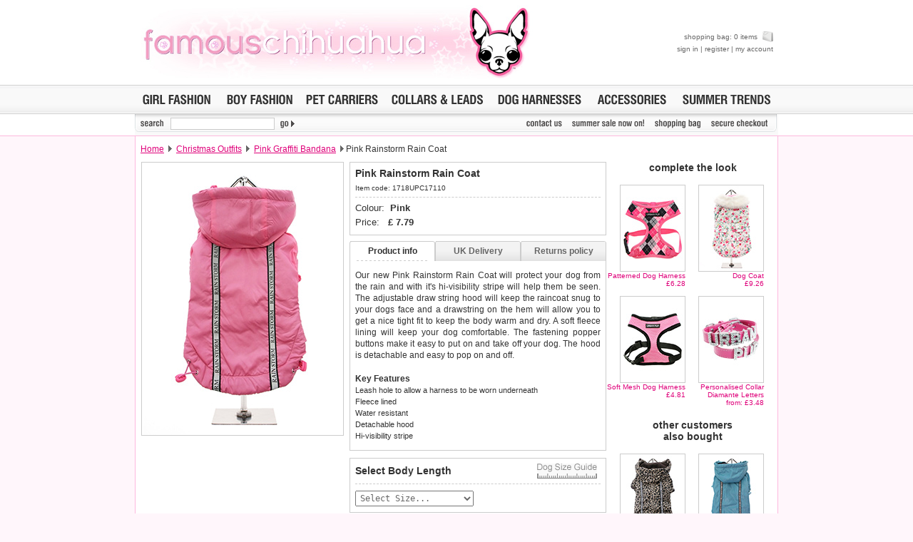

--- FILE ---
content_type: text/html
request_url: http://store.famouschihuahua.com/__product.asp?P_ID=1718&strKeywords=&numRecordPosition=41&strSize=&strColor=&PT_ID=97&P_IDRel=1888
body_size: 33623
content:
<!DOCTYPE html PUBLIC "-//W3C//DTD XHTML 1.0 Transitional//EN" "http://www.w3.org/TR/xhtml1/DTD/xhtml1-transitional.dtd">
<html xmlns="http://www.w3.org/1999/xhtml" xml:lang="en" lang="en">
<head>
<title>Pink Rainstorm Rain Coat | Chihuahua Clothes and Accessories: Famous Chihuahua Store</title>
<meta http-equiv="Content-Type" content="text/html; charset=windows-1252" />
<meta name="robots" content="index,follow" />
<meta name="keywords" content="Pink Rainstorm Rain Coat, chihuahua clothes and accessories, teacup chihuahua clothes, shirts for chihuahuas, chihuahua dresses, chihuahua coats" />
<meta name="description" content="Shop for Pink Rainstorm Rain Coat | Chihuahua clothing on sale, accessories, outfits and more. Teacup chihuahua clothes and toy dog sizes. Chihuahua carriers, coats, sweaters, collars, harnesses, chihuahua dresses, jackets, jewelry and more." />
<link rel="stylesheet" href="__temp1.css" type="text/css" />
<link rel="stylesheet" href="__style1.css" type="text/css" />
<link rel="shortcut icon" href="images/vstores/icon/1324.ico" />
<meta name="google-site-verification" content="NoFedIF7wmZA3PN-WppXkI0bYBeEkZdVSyrpe2vRM9Q" />
<script type="text/javascript" src="scripts/preload.js"></script>

<script type="text/javascript" src="scripts/hidediv.js"></script>
<script type="text/javascript" src="scripts/highslide.js"></script>
<link rel="stylesheet" href="scripts/highslide.css" type="text/css" />
<script type="text/javascript" src="slogans/magiczoom.js"></script>
<link rel="stylesheet" href="slogans/magiczoom.css" type="text/css" />

<script type="text/javascript" src="scripts/_tabs.js"></script>

<!--[if lte IE 7]><link rel="stylesheet" href="ie.css" type="text/css" /><![endif]-->
<!--[if gte IE 7]><link rel="stylesheet" href="ie7.css" type="text/css" /><![endif]-->
</head>

<body style="margin:0px;" class="back">

<table width="100%" cellspacing="0" cellpadding="0" class="plaintop">
	<tr>
		<td>
		<img src="images/core/blank.gif" width="1" height="1" alt="" title="" /></td>
		<td align="center">
		
		
		<table cellspacing="0" cellpadding="0" width="900"><tr>
		<td class="topcolor" style="padding:7px;font-style:normal; font-variant:normal; font-weight:bold; font-size:30px; font-family:Arial, Verdana, sans-serif" align="left" width="10%" nowrap><a href="http://store.famouschihuahua.com"><img src="images/vstores/logo/1324.jpg" alt="famouschihuahua.com" title="famouschihuahua.com" /></a></td>
		<td align="center">
		</td>
		<td style="padding-top:4px;padding-bottom:4px" align="right">
		
		<div id="MiniBasket">
		<p>
		<a title="shopping bag" href="__shopping.asp">shopping bag: 0 items <img style="margin-left:4px;" src="images/core/_bag_small.png" width="15" height="15" alt="shopping bag" title="shopping bag" /></a></p>
		<p><a target="_parent" title="sign in" href="https://www.urbanpup.com/__login.asp?strSignIn=yes&amp;strHDID=&amp;strDS_ID=&amp;af=1324&amp;numCurrencyID=1&amp;numLanguageID=1&amp;strCountry=UK&amp;strCoupon=&amp;strItems=&amp;strQuantities=&amp;strCollar=&amp;strSLID=&amp;strSLColour=&amp;strSLFlock=">sign in</a> | <a target="_parent" title="register" href="https://www.urbanpup.com/__login.asp?strRegister=yes&amp;af=1324&amp;strHDID=&amp;strDS_ID=&amp;numCurrencyID=1&amp;numLanguageID=1&amp;strCountry=UK&amp;strCoupon=&amp;strItems=&amp;strQuantities=&amp;strCollar=&amp;strSLID=&amp;strSLColour=&amp;strSLFlock=">register</a> | <a title="my account" href="javascript:void(0);">my account</a></p>
		</div></td>
		</tr></tabe>
		
		
		</td></tr></table>
		
		</td>
		<td>
		<img src="images/core/blank.gif" width="1" height="1" alt="" title="" /></td>
	</tr>
</table>

<table width="100%" cellspacing="0" cellpadding="0" style="background-position: 0% 0%; height:41px;">
	<tr>
		<td class="topbotgrey">
		<img src="images/core/blank.gif" width="1" height="1" alt="" title="" /></td>
		<td style="width:902px;background: #F9F9F9 url('images/core/menu_back.gif'); border-top:1px solid #CCCCCC; border-bottom:1px solid #CCCCCC">
		<table width="100%" cellspacing="0" cellpadding="0">
			<tr><td align="left" style="padding-left:5px;">
				<a href="__productype.asp?PT_ID=1&amp;strProductID=Dog_Fashion_For_Girls" onmouseover="roll('roll_girl', 'images/lang1/girl_on.gif')" onmouseout="roll('roll_girl', 'images/lang1/girl.gif')">
				<img src="images/lang1/girl.gif" name="roll_girl" alt="Dog Fashion For Girls" title="Dog Fashion For Girls" width="107" height="23" /></a></td>
				<td align="center">
				<a href="__productype.asp?PT_ID=2&amp;strProductID=Dog_Fashion_For_Boys" onmouseover="roll('roll_boy', 'images/lang1/boy_on.gif')" onmouseout="roll('roll_boy', 'images/lang1/boy.gif')">
				<img src="images/lang1/boy.gif" name="roll_boy" alt="Dog Fashion For Boys" title="Dog Fashion For Boys" width="104" height="23" /></a></td>
				<td align="center">
				<a href="__productype.asp?PT_ID=5&amp;strProductID=Pet_Carriers" onmouseover="roll('roll_carriers', 'images/lang1/carriers_on.gif')" onmouseout="roll('roll_carriers', 'images/lang1/carriers.gif')">
				<img src="images/lang1/carriers.gif" name="roll_carriers" alt="Pet Carriers" title="Pet Carriers" width="112" height="23" /></a></td>
				<td align="center">
				<a href="__productype.asp?PT_ID=7&amp;strProductID=Dog_Collars_Leads" onmouseover="roll('roll_collars', 'images/lang1/collars1_on.gif')" onmouseout="roll('roll_collars', 'images/lang1/collars1.gif')">
				<img src="images/lang1/collars1.gif" name="roll_collars" alt="Dog Collars &amp; Leads" title="Dog Collars &amp; Leads" height="23" /></a></td>
				<td align="center">
				<a href="__productype.asp?PT_ID=39&amp;strProductID=Dog_Harrness" onmouseover="roll('roll_unisex', 'images/lang1/harness_on.gif')" onmouseout="roll('roll_unisex', 'images/lang1/harness.gif')">
				<img src="images/lang1/harness.gif" name="roll_unisex" alt="Dog Harnesses" title="Dog Harnesses" width="129" height="23" /></a></td>
				<td align="right">
				<a href="__productype.asp?PT_ID=6&amp;strProductID=Dog_Accessories" onmouseover="roll('roll_accessories', 'images/lang1/accessories_on.gif')" onmouseout="roll('roll_accessories', 'images/lang1/accessories.gif')">
				<img src="images/lang1/accessories.gif" name="roll_accessories" alt="Dog Accessories" title="Dog Accessories" width="108" height="23" /></a></td>
				
				<td align="right" style="padding-right:5px;">
				<a href="__productype.asp?PT_ID=52&amp;strProductID=Dog_Clothes_Trends" onmouseover="roll('roll_trends', 'images/lang1/trends_season_n_on.gif')" onmouseout="roll('roll_trends', 'images/lang1/trends_season_n.gif')">
				<img src="images/lang1/trends_season_n.gif" name="roll_trends" alt="Dog Clothing Trends" height="23" title="Dog Clothing Trends" /></a></td>
			</tr>
		</table>
		</td>
		<td class="topbotgrey">
		<img src="images/core/blank.gif" width="1" height="1" alt="" title="" /></td>
	</tr>
</table>		<form action="__search.asp" name="search" method="get" style="margin:0px;">

<table width="100%" cellspacing="0" cellpadding="0">
	<tr>
		<td class="lightborderbottom2">
		<img src="images/core/blank.gif" width="1" height="1" alt="" title="" /></td>
		<td style="width:902px;" valign="top" class="whiteback">
		<table width="100%" cellspacing="0" cellpadding="0" style="background: url(images/core/_menu_sub_back.png) no-repeat #F9F9F9; height:30px;">
			<tr>
				<td style="width:50px;">
				<img class="MarBot4" src="images/lang1/search.gif" alt="" width="50" height="18" title="" /></td>
				<td style="width:140px;">
				
    			<input class="vdarktext" style="font-weight:700; padding-left:2px;margin-bottom:3px;height:13px;width:140px;font-size:11px;text-transform:uppercase;border:1px solid #cccccc;" type="text" name="strKeywords" value="" /></td>
				<td style="width:450px;">
				<input type="image" style="border:none;" class="MarBot4" src="images/lang1/go.gif" alt="search" title="" name="go" style="width:35px;height18px;" /></td>
								<td align="right" style="width:95;"></td>
				<td align="left" style="width:58;padding-right:10x;"><a href="https://server.iad.liveperson.net/hc/85463463/?cmd=file&amp;file=visitorWantsToChat&amp;site=85463463&amp;byhref=1&amp;imageUrl=https://www.urbanpup.com/images/lang1" target="_blank" onmouseover="roll('hcIcon', 'images/lang1/reponline_on.gif')" onmouseout="roll('hcIcon', 'https://server.iad.liveperson.net/hc/85463463/?cmd=repstate&amp;site=85463463&amp;channel=web&amp;&amp;ver=1&amp;imageUrl=https://www.urbanpup.com/images/lang1')" onclick="lpButtonCTTUrl = 'https://server.iad.liveperson.net/hc/85463463/?cmd=file&amp;file=visitorWantsToChat&amp;site=85463463&amp;imageUrl=https://www.urbanpup.com/images/lang1&amp;referrer='+escape(document.location); lpButtonCTTUrl = (typeof(lpAppendVisitorCookies) != 'undefined' ? lpAppendVisitorCookies(lpButtonCTTUrl) : lpButtonCTTUrl); window.open(lpButtonCTTUrl,'chat85463463','width=475,height=400,resizable=yes');return false;" >
				<img style="margin-bottom:3px;margin-right:6px;" src="https://server.iad.liveperson.net/hc/85463463/?cmd=repstate&amp;site=85463463&amp;channel=web&amp;&amp;ver=1&amp;imageUrl=https://www.urbanpup.com/images/lang1" name="hcIcon" alt="" title="" /></a></td>
				
				<td align="right" style="padding-right:6px;"><a style="margin-left:10x;" href="__contact.asp" onmouseover="roll('roll_contac', 'images/lang1/contac_on.gif')" onmouseout="roll('roll_contac', 'images/lang1/contac.gif')">
				<img class="MarBot4" src="images/lang1/contac.gif" name="roll_contac" alt="contact us" title="contact us" width="57" height="18" /></a></td>
				
				<td align="right" style="padding-right:6px;">
				<a href="__productype.asp?PT_ID=55&amp;strProductID=Summer_Sale" onmouseover="roll('roll_christmas', 'images/lang1/salen_on.gif')" onmouseout="roll('roll_christmas', 'images/lang1/salen.gif')">
				<img class="MarBot4" src="images/lang1/salen.gif" name="roll_christmas" alt="Summer sale now on!" title="Summer sale now on!" height="18" /></a></td>
				<td align="right" style="padding-right:6px;">
				<a href="__shopping.asp" onmouseover="roll('roll_shopping', 'images/lang1/shopping_on.gif')" onmouseout="roll('roll_shopping', 'images/lang1/shopping.gif')">
				<img class="MarBot4" src="images/lang1/shopping.gif" name="roll_shopping" alt="shopping bag" title="shopping bag" width="73" height="18" /></a></td>
				<td align="right" style="padding-right:10px;">
				<a href="https://www.urbanpup.com/__login.asp?numCurrencyID=1&amp;af=1324&amp;strHDID=&amp;strDS_ID=&amp;numLanguageID=1&amp;strCountry=UK&amp;strCoupon=&amp;strItems=&amp;strQuantities=&amp;strCollar=&amp;strSLID=&amp;strSLColour=&amp;strSLFlock=" onmouseover="roll('roll_checkout', 'images/lang1/checkout_on.gif')" onmouseout="roll('roll_checkout', 'images/lang1/checkout.gif')">
				<img class="MarBot4" src="images/lang1/checkout.gif" name="roll_checkout" alt="secure checkout" title="secure checkout" width="88" height="18" /></a></td>
			</tr>
		</table>
		</td>
		<td class="lightborderbottom2">
		<img src="images/core/blank.gif" width="1" height="1" alt="" title="" /></td>
	</tr>
</table></form>
<table width="100%" cellspacing="0" cellpadding="0">
	<tr>
		<td class="pageleft"><img src="images/core/blank.gif" width="1" height="1" alt="" title="" /></td>
		<td style="background-color: #FFFFFF; width:900px;" class="borderback">
		 

<table border="0" width="900" cellspacing="0" cellpadding="7" style="height:36px;">
	<tr>
		<td style="font-size:12px;"><a style="font-size:12px;text-decoration:underline;" title="Home" href="http://store.famouschihuahua.com">Home</a>
		
		
		
		
		<img class="topgar" border="0" src="images/core/gar.gif" width="5" height="9" alt="" /> 
		<a style="font-size:12px;text-decoration:underline;" href="__productype.asp?PT_ID=97&amp;numRecordPosition=41">Christmas Outfits</a> 
		

		<img class="topgar" border="0" src="images/core/gar.gif" width="5" height="9" alt="" /> 
		<a style="font-size:12px;text-decoration:underline;" href="__product.asp?strKeywords=&amp;numRecordPosition=41&amp;strSize=&amp;strColor=&amp;PT_ID=97&amp;P_ID=1888">Pink Graffiti Bandana</a> 
		
		
		
		<img class="topgar" border="0" src="images/core/gar.gif" width="5" height="9" alt="" />Pink Rainstorm Rain Coat</td>
		
	</tr>
</table>

<table border="0" width="900" cellspacing="0" cellpadding="0">
	<tr>
		<td width="300" align="center" valign="top" style="padding-bottom:10px;">
		
			
<table style="padding:1px; border: #CCCCCC 1px solid;height:380px;" border="0" width="280" cellspacing="0" cellpadding="0">
<tr>
<td align="center">
<img src="products/280x380/1718.jpg" width="280" height="380" alt="Pink Rainstorm Rain Coat" />

</td></tr>

</table>




		
		
		</td>
		<td width="360" valign="top">

		<form style="margin:0px;" name="basket" action="__bag.asp" method="post">
		
		
		
		
		<table style="border: #CCCCCC 1px solid;" width="360" cellspacing="7" cellpadding="0" bgcolor="#FFFFFF">

		
			<tr>
				<td class="prodbold">Pink Rainstorm Rain Coat</td>
			</tr>
			<tr>
				<td class="prodcode" >Item code: 1718UPC17110</td>
			</tr>
			<tr>
				<td class="prodlinedash">
				
		
		<span class="prodprice">Colour:&nbsp;&nbsp;<strong>Pink</strong></span><br />
		<span class="prodprice">Price:&nbsp;&nbsp;&nbsp;<strong>&pound;&nbsp;<span name="price" id="price">7.79</span></strong></span>
				</td>
			</tr>
			</table>
			
		
			
<div id="productinfo" style="margin-top:8px;">
	<div id="content">
	<div id="tab1" class="tab"><p onclick="tabon('1');taboff('2');taboff('3');" class="tabtext"><a id="link1" href="javascript:void(0)">Product info</a></p></div>
	<div id="tab2" class="tab"><p onclick="taboff('1');tabon('2');taboff('3');" class="tabtext"><a id="link2" href="javascript:void(0)">UK Delivery</a></p></div>
	<div id="tab3" class="tab"><p onclick="taboff('1');taboff('2');tabon('3');" class="tabtext"><a id="link3" href="javascript:void(0)">Returns policy</a></p></div>
	
	<div class="boxholder" style="clear: both; background: #FFFFFF; border-left: #CCCCCC 1px solid; border-right: #CCCCCC 1px solid; border-bottom: #CCCCCC 1px solid">
	
	
		<div class="box" style="text-align:justify; background:#FFFFFF;"><p>Our new Pink Rainstorm Rain Coat will protect your dog from the rain and with it's hi-visibility stripe will help them be seen. The adjustable draw string hood will keep the raincoat snug to your dogs face and a drawstring on the hem will allow you to get a nice tight fit to keep the body warm and dry. A soft fleece lining will keep your dog comfortable. The fastening popper buttons make it easy to put on and take off your dog. The hood is detachable and easy to pop on and off.</p>
						
		
		<p style="padding-top:5px;text-align:left; font: 11px Arial, sans-serif; color:#333333; line-height:16px;">
		<strong style="font-size: 12px;">Key Features</strong><br />
		Leash hole to allow a harness to be worn underneath<br />Fleece lined<br />Water resistant<br />Detachable hood<br />Hi-visibility stripe<br />
		</p>
		
		</div>
	

		<div class="box" style="text-align:justify; background:#FFFFFF;">
		
			<p><img style="margin-right:4px; margin-bottom:-1px" src="images/flag/uk.gif" width="18" height="12" alt="United Kingdom" />Delivery <strong>United Kingdom</strong>:<br /><br />&pound;3.25 delivery fee or <b>FREE if you spend over &pound;30.00</b><br /><br />
			
			Standard delivery 1-3 working days. Orders will be sent out via the most suitable carrier, depending 
			on destination &amp; weight.<br /><br />
			
<b>Special Delivery&trade; Royal Mail</b> available as a shipping extra on the "Shopping Bag" page. Orders placed before 1pm 
			should arrive 
			next working day before 1pm 
			<i style="color:#666666;">(supplement shipping fee of &pound;4.00 applies)</i>.
<br /><br />All items are dispatched from within the UK &amp; include VAT.		
		
		<br /><br /><span id="greyhover"><a href="__product.asp?P_ID=1718&amp;strKeywords=&amp;numRecordPosition=41&amp;strSize=&amp;strColor=&amp;PT_ID=97&amp;P_IDRel=1888&amp;strCountry=yes" title="International delivery rates">Please 
		<b>click here</b> to view international delivery rates.</a></span>
		
		
					</p></div>
					
					
		
	
		
		<div class="box" style="text-align:justify; background:#FFFFFF;">
		
		<p>We <b>guarantee to replace or refund</b> any item you are not completely happy 
		with when you return it to us by post, in a saleable condition within 
		14 days of receipt.<br />
		<br />
		Items should be returned <b>new, unused, and with all garment tags still 
		attached</b>. Returns that are damaged or soiled may not be accepted and 
		may be sent back to the customer.<br />
		<br />
		
		
		To ensure a good fit, <b>please measure your dog carefully</b> and refer to the dog size guide below for correct sizing.		
		<br /><br />
		
		
		Refunds will be credited to your original method of payment and excludes 
		import duties / outside EU taxes.
		
		
		
		<br />
		<br />
		<span id="greyhover2"><a href="__returns.asp" title="Returns policy">Please 
		<b>click here</b> for our complete Returns Policy.</a></span>
</p>
		</div>
		
</div>
</div>
</div>



<script type="text/javascript">
	Element.cleanWhitespace('content');
	tabon('1');taboff('2');taboff('3');
	init();
</script>



<table style="border: #CCCCCC 1px solid; margin-top:10px;" width="360" cellspacing="7" cellpadding="0" bgcolor="#FFFFFF">
			<tr>
				<td class="prodbold" >Select Body Length</td>
				<td align="right" style="padding-right:5px;">
	
	



<script type="text/javascript">
	hs.graphicsDir = 'graphics/';
	hs.align = 'center';
	hs.transitions = ['expand', 'crossfade'];
	hs.outlineType = 'rounded-white';
	hs.fadeInOut = true;

	hs.numberPosition = 'caption';


	// Add the controlbar
	if (hs.addSlideshow) hs.addSlideshow({
		//slideshowGroup: 'group1',
		interval: 12000,

		repeat: true,
		useControls: true,
		autoplay: true,

		fixedControls: 'fit',
		overlayOptions: {
			opacity: .75,
			position: 'bottom center',
			hideOnMouseOut: true
		}
	});
</script>




<div class="highslide-gallery" style="z-index: 1;">
<a id="thumb1" href="images/lang1/_xsize-guideb.gif" onmouseover="roll('roll_ruler', 'images/lang1/ruler_on.gif')" onmouseout="roll('roll_ruler', 'images/lang1/ruler.gif')" class="highslide" onclick="return hs.expand(this); roll('roll_arrow', 'images/core/blank.gif')">
	<img src="images/lang1/ruler.gif" alt="" border="0" name="roll_ruler" width="84" height="21" /></a><div style="text-align: left;" class="highslide-caption">Measure <b>Body Length</b> for clothing.<img border="0" src="images/core/wait.gif" width="16" height="11" align="right"></div>
<div class="hidden-container" style="z-index: 1;">
	<a href="images/lang1/_xsize-guidebreed.gif" class="highslide" onclick="return hs.expand(this, { thumbnailId: 'thumb1' })"></a>
	<div style="text-align: left; z-index: 1;" class="highslide-caption">Breed guidelines for dog clothing.</div>

</div>




</td>
			</tr>
			<tr>
				<td class="prodlinedashinput" valign="top" colspan="2">

<table cellspacing="0" cellpadding="0" width="100%">
<tr>
<td>
				
						
				
				<select name="V1" onClick="roll('roll_ruler', 'images/lang1/ruler_on1.gif'); roll('roll_arrow', 'images/core/arrow.gif')" onblur="roll('roll_ruler', 'images/lang1/ruler.gif'); roll('roll_arrow', 'images/core/blank.gif')" style="padding:2px; width:166px; font: 12px Monospace, Verdana, Arial, sans-serif;color:#666666;" size="1">
				<option class="darktext" value="" style="font: 12px Monospace, Verdana, Arial; margin-bottom:3px;">Select Size...</option>
			
			<option id="ss6687" value="6687">XS&nbsp;&nbsp;(8 inch / 20cm)</option>
			
			<option id="ss6688" value="6688">S&nbsp;&nbsp;&nbsp;(10 inch / 25cm)</option>
			
			<option id="ss6689" value="6689">M&nbsp;&nbsp;&nbsp;(12 inch / 30cm)</option>
			
			<option id="ss6690" value="6690">L&nbsp;&nbsp;&nbsp;(14 inch / 35cm)</option>
			
			<option id="ss6691" value="6691">XL&nbsp;&nbsp;(16 inch / 40cm)</option>
			
			<option id="ss7484" value="7484">XXL&nbsp;(18 inch / 45cm)</option>
			
				</select>


</td>
<td align="right">
<img name="roll_arrow" border="0" src="images/core/blank.gif" width="84" height="24"></td></tr></table>
</td>
			</tr>
			</table>




<table bgcolor="#FFFFFF" style="margin-top:10px;border: #CCCCCC 1px solid;" width="360" cellspacing="7" cellpadding="0">

			<tr>
				<td class="prodbold" colspan="2">Select Quantity</td>
			</tr>
			<tr>
				<td class="prodlinedashinput" valign="top">
				<select class="darktext" style="padding:2px;width:150px;font: 12px Monospace, Verdana, Arial, sans-serif;" size="1" name="Q1">
				<option>1</option>
				<option>2</option>
				<option>3</option>
				<option>4</option>
				<option>5</option>
				<option>6</option>
				<option>7</option>
				<opti2n>8</option>
				<option>9</option>
				</select><br />
				</td>
				<td class="prodlinedash" align="right" valign="top">
				
				<input onmouseover="this.className='buttonOn'" onmouseout="this.className='button'" type="submit" class="button" value="ADD TO SHOPPING BAG" name="add" style="margin-bottom:8px;margin-top:2px;width:180px;height:26px;"><br />
				
				
											
				<input onclick="location.href='__productype.asp?PT_ID=97&amp;numRecordPosition=41'" onmouseover="this.className='lightbuttonOn'" onmouseout="this.className='lightbutton'" type="button" class="lightbutton" value="CONTINUE SHOPPING" name="continue" style="width:180px;height:26px;"></td>
			</tr>
			</table>
			
			
		
		<div style="margin-bottom:15px;"></div>
		
		
		
		<input type="hidden" name="strRedirectString" value="P_ID=1718&amp;strKeywords=&amp;numRecordPosition=41&amp;strSize=&amp;strColor=&amp;PT_ID=97&amp;P_IDRel=1888" />

		</form>
		</td>
		<td width="240" valign="top" align="center">
		
		
		
		<table border="0" width="220" cellspacing="0" cellpadding="0" style="margin-right:18px;margin-top:0px;">
		<tr>
		<td colspan="2" align="center" class="prodbold" style="padding-bottom:16px;">&nbsp;&nbsp;&nbsp;&nbsp; complete the look</td>
		</tr>

			<tr>
				<td align="right" class="prodrelatedtext" width="110" valign="top">
				<a href="__product.asp?P_ID=1730&amp;strKeywords=&amp;numRecordPosition=41&amp;strSize=&amp;strColor=&amp;PT_ID=97&amp;P_IDRel=1718"><img class="prodrelated" src="products/90x120/1730.jpg" width="90" height="120" alt="Pink Argyle Harness" /></a><br/>
				<a style="font-size:10px;" title="Pink Argyle Harness" class="prodrelatedprice" href="__product.asp?P_ID=1730&amp;strKeywords=&amp;numRecordPosition=41&amp;strSize=&amp;strColor=&amp;PT_ID=97&amp;P_IDRel=1718">Patterned Dog Harness<br />&pound;6.28</a><br /><br /></td>
			
				<td align="right" class="prodrelatedtext" width="110" valign="top">
				<a href="__product.asp?P_ID=1713&amp;strKeywords=&amp;numRecordPosition=41&amp;strSize=&amp;strColor=&amp;PT_ID=97&amp;P_IDRel=1718"><img class="prodrelated" src="products/90x120/1713.jpg" width="90" height="120" alt="Pink Floral Cascade Coat" /></a><br/>
				<a style="font-size:10px;" title="Pink Floral Cascade Coat" class="prodrelatedprice" href="__product.asp?P_ID=1713&amp;strKeywords=&amp;numRecordPosition=41&amp;strSize=&amp;strColor=&amp;PT_ID=97&amp;P_IDRel=1718">Dog Coat<br />&pound;9.26</a><br /><br /></td>
			</tr><tr>
				<td align="right" class="prodrelatedtext" width="110" valign="top">
				<a href="__product.asp?P_ID=1388&amp;strKeywords=&amp;numRecordPosition=41&amp;strSize=&amp;strColor=&amp;PT_ID=97&amp;P_IDRel=1718"><img class="prodrelated" src="products/90x120/1388.jpg" width="90" height="120" alt="Urban Pup Pink Soft Harness" /></a><br/>
				<a style="font-size:10px;" title="Urban Pup Pink Soft Harness" class="prodrelatedprice" href="__product.asp?P_ID=1388&amp;strKeywords=&amp;numRecordPosition=41&amp;strSize=&amp;strColor=&amp;PT_ID=97&amp;P_IDRel=1718">Soft Mesh Dog Harness<br />&pound;4.81</a><br /><br /></td>
			
				<td align="right" class="prodrelatedtext" width="110" valign="top">
				<a href="__product.asp?P_ID=1215&amp;strKeywords=&amp;numRecordPosition=41&amp;strSize=&amp;strColor=&amp;PT_ID=97"><img class="prodrelated" src="products/90x120/1215.jpg" width="90" height="120" alt="Fuschia Leather Personalised Dog Collar (Diamante Letters)" /></a><br/>
				<a style="font-size:10px;" title="Fuschia Leather Personalised Dog Collar (Diamante Letters)" class="prodrelatedprice" href="__product.asp?P_ID=1215&amp;strKeywords=&amp;numRecordPosition=41&amp;strSize=&amp;strColor=&amp;PT_ID=97">Personalised Collar Diamante Letters<br />from: &pound;3.48</a><br /><br /></td>
			</tr>
			
		</table>
		
		
		
		<table border="0" width="220" cellspacing="0" cellpadding="0" style="margin-right:18px;margin-top:6px;">
		
		<tr><td colspan="2" align="center" class="prodbold" style="padding-bottom:16px;">&nbsp;&nbsp;&nbsp;&nbsp; other customers<br />&nbsp;&nbsp;&nbsp;&nbsp; also bought</td></tr>
		
		<tr>

			


				<td align="right" class="prodrelatedtext" width="110" valign="top">
				<a href="__product.asp?P_ID=1876&amp;strKeywords=&amp;numRecordPosition=41&amp;strSize=&amp;strColor=&amp;PT_ID=97&amp;P_IDRel=1718"><img class="prodrelated" src="products/90x120/1876.jpg" width="90" height="120" alt="Leopard Print Rainstorm Rain Coat" /></a><br/>
				<a style="font-size:10px;" title="Leopard Print Rainstorm Rain Coat" class="prodrelatedprice" href="__product.asp?P_ID=1876&amp;strKeywords=&amp;numRecordPosition=41&amp;strSize=&amp;strColor=&amp;PT_ID=97&amp;P_IDRel=1718">Rain Coat<br />&pound;7.79</a><br /><br /></td>
			
			


				<td align="right" class="prodrelatedtext" width="110" valign="top">
				<a href="__product.asp?P_ID=1843&amp;strKeywords=&amp;numRecordPosition=41&amp;strSize=&amp;strColor=&amp;PT_ID=97&amp;P_IDRel=1718"><img class="prodrelated" src="products/90x120/1843.jpg" width="90" height="120" alt="Teal Blue Rainstorm Rain Coat" /></a><br/>
				<a style="font-size:10px;" title="Teal Blue Rainstorm Rain Coat" class="prodrelatedprice" href="__product.asp?P_ID=1843&amp;strKeywords=&amp;numRecordPosition=41&amp;strSize=&amp;strColor=&amp;PT_ID=97&amp;P_IDRel=1718">Rain Coat<br />&pound;7.79</a><br /><br /></td>
			
			
			</tr>
		</table>
		
		
		

		
		</td>
	</tr>
</table>


</td>
		<td class="pageright"><img src="images/core/blank.gif" width="1" height="1" alt="" title="" /></td>
	</tr>
</table>
<div id="bottom2">

<table width="100%" cellspacing="0" cellpadding="0" style="margin-top:4px;">
	<tr>
		<td><img src="images/core/blank.gif" width="1" height="1" alt="" title="" /></td>
		<td class="back" style="width: 900px;">
		<table width="902" cellspacing="0" cellpadding="0" class="lightborder">
			<tr>
				<td width="340" class="backbot">


<div class="bottom">
<span class="vdarktext" style="font: bold 11px Arial, Verdana, sans-serif;">CUSTOMER SERVICE 
<img class="arrow" src="images/core/gar.gif" alt="" title="" width="5" height="9" /></span>
<table>
<tr>
    <td><a title="sizing guide" href="__size-guide.asp">sizing guide</a></td>
    <td class="PadLeft12"><a title="track an order" href="javascript:void(0);">
	track an order</a></td>
    <td class="PadLeft12"><a title="view shopping bag" href="__shopping.asp">view shopping bag</a></td>
</tr><tr>
    <td><a title="contact us" href="__contact.asp">contact us</a></td>
    <td class="PadLeft12"><a title="returns policy" href="__returns.asp">returns policy</a></td>
    <td class="PadLeft12"><a target="_parent" title="secure checkout" href="https://www.urbanpup.com/__login.asp?numCurrencyID=1&amp;af=1324&amp;strHDID=&amp;strDS_ID=&amp;numLanguageID=1&amp;strCountry=UK&amp;strCoupon=&amp;strItems=&amp;strQuantities=&amp;strCollar=&amp;strSLID=&amp;strSLColour=&amp;strSLFlock=">secure checkout</a></td>
</tr><tr>
    <td><a title="delivery information" href="__faq.asp#a12">
	delivery info.</a></td>
    <td class="PadLeft12"><a title="frequent questions" href="__faq.asp">frequent questions</a></td>
    <td class="PadLeft12">
	<a title="live online help" onclick="lpButtonCTTUrl = 'https://server.iad.liveperson.net/hc/85463463/?cmd=file&amp;file=visitorWantsToChat&amp;site=85463463&amp;imageUrl=https://www.urbanpup.com/images/lang1&amp;referrer='+escape(document.location); lpButtonCTTUrl = (typeof(lpAppendVisitorCookies) != 'undefined' ? lpAppendVisitorCookies(lpButtonCTTUrl) : lpButtonCTTUrl); window.open(lpButtonCTTUrl,'chat85463463','width=475,height=400,resizable=yes');return false;" title="track an order" href="https://server.iad.liveperson.net/hc/85463463/?cmd=file&file=visitorWantsToChat&site=85463463&byhref=1&imageUrl=https://www.urbanpup.com/images/lang1">
	live online help</a></td>
</tr></table>
</div>
    
				</td>
				<td style="padding-left:15px;" class="backbot">
				
<div class="bottom">
<span class="vdarktext" style="font: bold 11px Arial, Verdana, sans-serif;">PRODUCT LISTINGS
<img class="arrow" src="images/core/gar.gif" alt="" title="" width="5" height="9" /></span>
<table>
<tr>
    <td><a title="girls fashion" href="__productype.asp?PT_ID=1&amp;strProductID=Dog_Fashion_For_Girls">
	girls fashion</a></td>
    <td class="PadLeft12">
	<a title="harness t-shirts" href="__productype.asp?PT_ID=57&strProductID=Dog_Harness_Lined_T-Shirts">
	harness t-shirts</a></td>
    <td class="PadLeft12"><a title="pet carriers" href="__productype.asp?PT_ID=5&amp;strProductID=Pet_Carriers">
	pet carriers</a></td>
</tr><tr>
    <td><a title="boys fashion" href="__productype.asp?PT_ID=2&amp;strProductID=Dog_Fashion_For_Boys">
	boys fashion</a></td>
    <td class="PadLeft12">
	<a title="organic dog toys" href="__productype.asp?PT_ID=40&amp;strProductID=Organic_Plush_Toys">
	organic dog toys</a></td>
    <td class="PadLeft12">
	<a title="collars &amp; leads" href="__productype.asp?PT_ID=7&amp;strProductID=Dog_Collars_Leads">
	collars &amp; leads</a></td>
</tr><tr>
    <td><a title="season trends" href="__productype.asp?PT_ID=52&amp;strProductID=Dog_Clothes_Trends">
	season trends</a></td>
    <td class="PadLeft12">
	<a title="dog accessories" href="__productype.asp?PT_ID=6&amp;strProductID=Dog_Accessories">
	dog accessories</a></td>
    <td class="PadLeft12">
	<a title="Summer Sale!" href="__productype.asp?PT_ID=55&amp;strProductID=Summer_Sale">
	<span class="vdarktext">Summer Sale!</span></a></td>
</tr></table>
</div>

				</td>
				<td align="right" style="width:220px;padding-left:8px;padding-right:6px" class="backbot">
				 
				<table border="0" width="100%" cellspacing="0" cellpadding="0">
					<tr>
						<td style="font: 10px Arial, sans-serif; color:#999999;padding-bottom:4px" align="right">
						We accept the following payment methods;</td>
						</tr>
					<tr>
						<td align="right">
						<img src="images/core/_cards.png" width="210" height="22" alt="We accept: Visa, MasterCard, AMEX, Maestro, Visa Electron, Solo" title="We accept: Visa, MasterCard, AMEX, Maestro, Visa Electron, Solo" /></td>
					</tr>
				</table>
				</td>
			</tr>
		</table>
		</td>
		<td><img src="images/core/blank.gif" width="1" height="1" alt="" title="" /></td>
	</tr>
</table></div>


<table width="100%" cellspacing="0" cellpadding="0">
	<tr>
		<td><img src="images/core/blank.gif" width="1" height="1" alt="" title="" /></td>
		<td style="width:660px;padding-top:12px;padding-bottom:20px" valign="top">
		<span class="darktext" style="line-height:28px;">&copy; 2026 Famouschihuahua.com. All rights reserved.
		<a style="text-decoration:underline;font-size:11px;" title="Legal Notice" href="__legal.asp">legal 
		notice</a>, <a style="text-decoration:underline;font-size:11px;"title="Privacy Policy" href="__privacy.asp">privacy 
		policy</a>, <a style="text-decoration:underline;font-size:11px;"title="Returns Policy" href="__returns.asp">returns 
		policy</a>, <a style='text-decoration:underline;font-size:11px;' title='Webmasters' target='_blank' href='http://www.urbanpup.com/business'>webmasters</a>.<br>
		</span>
		<span class="mediumtext" style="line-height:14px;">Famouschihuahua.com is 
		an independently owned website, order fulfilment / logistics are 
		operated by:<br></span>
		<span class="mediumtext" style="line-height:18px;">Urban Trek, Unit 6, 
		Dunlop Ind. Est., 8 Balloo Drive, Bangor, BT19 7QY, United Kingdom.</span></td>
		<td style="width:240px;padding-top:16px;" align="right" valign="top"><a href="http://www.famouschihuahua.com"><img src="images/vstores/botbanner/1324.jpg" alt="" title="" /></a></td>
		<td><img src="images/core/blank.gif" width="1" height="1" alt="" title="" /></td>
	</tr>
</table>


<!-- BEGIN LivePerson Monitor. -->
<script type="text/javascript" src="scripts/liveperson.js"></script>
<!-- END LivePerson Monitor. -->
<script type="text/javascript">
var gaJsHost = (("https:" == document.location.protocol) ? "https://ssl." : "http://www.");
document.write(unescape("%3Cscript src='" + gaJsHost + "google-analytics.com/ga.js' type='text/javascript'%3E%3C/script%3E"));
</script>
<script type="text/javascript">
try {
var pageTracker = _gat._getTracker("UA-2314203-6");
pageTracker._trackPageview();
} catch(err) {}</script>
</body>
</html>

--- FILE ---
content_type: text/css
request_url: http://store.famouschihuahua.com/__style1.css
body_size: 1142
content:
#MiniBasket {font: 10px Arial, sans-serif; color:#666666;}
#MiniBasket a, a:visited, a:active, a:hover {font: 10px Arial, sans-serif; color:#666666; text-decoration:none;}
#MiniBasket a:hover {font: 10px Arial, sans-serif; color:#666666; text-decoration:underline;}


#nav li { float:left; border-top: 1px solid #f87bbf; border-left: 1px solid #f87bbf; border-bottom: 1px solid #f87bbf;}
.navborderright {border-right: 1px solid #f87bbf;}
#nav li.active a {color:#FFFFFF; }
#nav a {font-size:13px; color:#FFFFFF; background-color:#eb379a;}
#nav a:hover {font-size:13px; color:#fef1f8; background-color:#f87bbf;}


#bottom2 a, a.active, a.visited, a.hover {font: 10px Verdana, Arial, sans-serif; color:#333333; text-decoration:none;}

a, a:active, a:visited {font: 11px Arial, sans-serif; color:#df007a; text-decoration:none;}
a:hover {font: 11px Arial, sans-serif; color:#eb379a; text-decoration:underline;}
body {font: 11px Arial, sans-serif; color:#333333;}


.vdarktext {color:#df007a;}
.darktext {color:#eb379a;}
.mediumtext {color:#f87bbf;}
.lighttext {color:#fdb9de;}
.vlighttext {color:#fef1f8;}
.vvlighttext {color:#fff6fb;}


.pages td {background:url(images/core/gar.gif) 4px 7px no-repeat; background-color:#fff6fb; border-bottom: dashed 1px #f87bbf; padding-left:17px; padding-top:4px; padding-bottom:4px; font: 12px Arial, sans-serif; text-decoration:none; color:#df007a; cursor:pointer;}
.pages td:hover {background-color:#fdb9de; font: 12px Arial, sans-serif; color:#333333; text-decoration:none;}
.selected td {background:url(images/core/gar_w.gif) 4px 7px no-repeat; background-color:#f87bbf; border-bottom: dashed 1px #CCCCCC; padding-left:17px; padding-top:4px; padding-bottom:4px; font: bold 12px Arial, sans-serif; color:#FFFFFF; text-decoration:none; cursor:pointer;}
.selecteddown td {background:url(images/core/gar_wd.gif) 8px 11px no-repeat; background-color:#eb379a; border-bottom: dashed 1px #CCCCCC; padding-left:25px; padding-top:5px; padding-bottom:5px; font: bold 12px Arial, sans-serif; color:#FFFFFF; text-decoration:none; cursor:pointer;}

.pages2 td {background:url(images/core/gar_g.gif) 10px 7px no-repeat; background-color:#fff6fb; border-bottom: dashed 1px #f87bbf; padding-left:32px; padding-top:3px; padding-bottom:3px; font: 12px Arial, sans-serif; text-decoration:none; color:#eb379a; cursor:pointer;}
.pages2 td:hover {background-color:#fef1f8; font: 12px Arial, sans-serif; color:#df007a; text-decoration:underline;}
.selected2 td {background:url(images/core/gar_w.gif) 10px 7px no-repeat; background-color:#f87bbf; border-bottom: dashed 1px #CCCCCC; padding-left:32px; padding-top:3px; padding-bottom:3px; font: bold 12px Arial, sans-serif; color:#FFFFFF; text-decoration:none; cursor:pointer;}

.back {background:#fff6fb;}
.topbotgrey {background: url(images/core/menu_back.gif); border-top:1px solid #CCCCCC; border-bottom:1px solid #CCCCCC;}
.topcolor {color:#666666;}


.vdark {background:#df007a;}
.dark {background:#eb379a;}
.medium {background:#f87bbf;}
.light {background:#fdb9de;}
.vlight {background:#fef1f8;}
.vvlight {background:#fff6fb;}

.box {background: #fef1f8;}
.boxholder {clear: both; background: #fef1f8; border-left: #fdb9de 1px solid; border-right: #fdb9de 1px solid; border-bottom: #fdb9de 1px solid}
.tab {float: left; height: 28px; width: 120px; text-align: center; background: #fef1f8 url(images/core/product_tab.gif) no-repeat; background-color: #fef1f8}
.tabson {background: #fef1f8 url(images/core/_product_tab_own.gif) no-repeat; background-color:#fef1f8;}


#bagdashed a, a.active, a.visted {font: 12px Arial, sans-serif; color:#df007a; text-decoraction:underline;}
#bagdashed a:hover {font: 12px Arial, sans-serif; color:#eb379a; text-decoraction:none;}

.border {border:1px solid #f87bbf;}
.lightborder {border:1px solid #fdb9de; background:#FFFFFF;}
.vlightborder {border:1px solid #fef1f8;}

.lightborderbottom {border-bottom:1px solid #fdb9de;}
.lightborderbottom2 {border-bottom:1px solid #fdb9de;background-color:#FFFFFF;}
.whiteback {background-color:#FFFFFF;border-bottom:1px solid #fdb9de;}
.borderback {border-bottom:solid 1px #fdb9de;border-left:solid 1px #fdb9de;border-right:solid 1px #fdb9de;}
.plaintop {background-color:#FFFFFF;}


.navtbl {border: 1px solid #fdb9de; border-bottom: none; border-right: none;}
.navtbl td {border: 1px solid #fdb9de; border-top: none; border-left: none; padding:2px;}
.navtbl td.cur {background-color: #df007a; color: #FFFFFF; font-weight:700;}

.ruler {border-top:dashed 1px #df007a;margin-top:7px;margin-bottom:7px;width:100%;color:#FFFFFF;}

input {font: 14px Arial, sans-serif; color:#333333; border:1px solid #f87bbf;}
.inputHighlight {font: 14px Arial, sans-serif; color:#333333; border:1px solid #CC0000;}

.button {background:#eb379a; font: bold 14px Arial, sans-serif; color:#FFFFFF; border:1px solid #df007a;cursor: pointer;}
.buttonOn {background:#f87bbf; font: bold 14px Arial, sans-serif; color:#FFFFFF; border:1px solid #eb379a;cursor: pointer;}

.lightbutton {background:#fff6fb; font: bold 14px Arial, sans-serif; color:#eb379a; border:1px solid #f87bbf;cursor: pointer;}
.lightbuttonOn {background:#fff6fb; font: bold 14px Arial, sans-serif; color:#df007a; border:1px solid #f87bbf;cursor: pointer;}